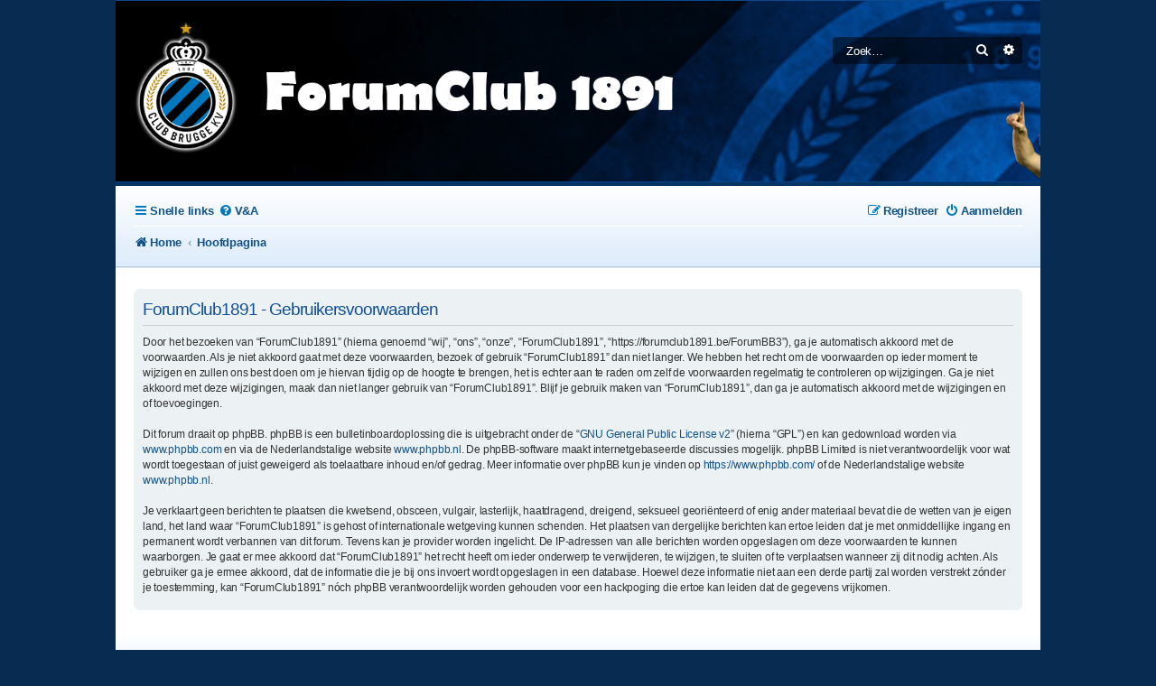

--- FILE ---
content_type: text/html; charset=UTF-8
request_url: https://forumclub1891.be/ForumBB3/ucp.php?mode=terms&sid=9aa79c2b0cd4dbb5ce7734bee1463261
body_size: 4166
content:
<!DOCTYPE html>
<html dir="ltr" lang="nl-nl">
<head>
<meta charset="utf-8" />
<meta http-equiv="X-UA-Compatible" content="IE=edge">
<meta name="viewport" content="width=device-width, initial-scale=1" />

        <link href="./mobiquo/smartbanner/manifest.json" rel="manifest">
        
        <meta name="apple-itunes-app" content="app-id=307880732, affiliate-data=at=10lR7C, app-argument=tapatalk://forumclub1891.be/ForumBB3/?ttfid=1451853" />
        
<title>ForumClub1891 - Gebruikerspaneel - Gebruikersvoorwaarden</title>

	<link rel="alternate" type="application/atom+xml" title="Feed - ForumClub1891" href="/ForumBB3/app.php/feed?sid=b291f1dae9aecc4093cc2b6de08b3f15">			<link rel="alternate" type="application/atom+xml" title="Feed - Nieuwe onderwerpen" href="/ForumBB3/app.php/feed/topics?sid=b291f1dae9aecc4093cc2b6de08b3f15">				

<!--
	Style name:			Absolution
	Based on style:    prosilver
	Original author:	Tom Beddard ( http://www.subblue.com/ )
	Modified by:		PlanetStyles.net (http://www.planetstyles.net/)

-->

<link href="./assets/css/font-awesome.min.css?assets_version=95" rel="stylesheet">
<link href="./styles/Absolution/theme/stylesheet.css?assets_version=95" rel="stylesheet">
<link href="./styles/Forum_Absolution/theme/stylesheet.css?assets_version=95" rel="stylesheet">
<link href="./styles/Absolution/theme/nl/stylesheet.css?assets_version=95" rel="stylesheet">




<!--[if lte IE 9]>
	<link href="./styles/Forum_Absolution/theme/tweaks.css?assets_version=95" rel="stylesheet">
<![endif]-->


<link rel="preconnect" href="https://fonts.gstatic.com">
<link href="https://fonts.googleapis.com/css2?family=Roboto:wght@300;400;500;700&display=swap" rel="stylesheet">

<link href="./ext/anavaro/postlove/styles/all/theme/default.css?assets_version=95" rel="stylesheet" media="screen" />



</head>
<body id="phpbb" class="nojs notouch section-ucp ltr ">


<div id="wrap" class="wrap">
	<a id="top" class="top-anchor" accesskey="t"></a>
	<div id="page-header">
		<div class="headerbar" role="banner">
					<div class="inner">

			<div id="site-description" class="site-description">
				<a id="logo" class="logo" href="http://ForumClub1891.be" title="Home">
					<span class="site_logo"></span>
				</a>
				<p class="skiplink"><a href="#start_here">Doorgaan naar inhoud</a></p>
			</div>

									<div id="search-box" class="search-box search-header" role="search">
				<form action="./search.php?sid=b291f1dae9aecc4093cc2b6de08b3f15" method="get" id="search">
				<fieldset>
					<input name="keywords" id="keywords" type="search" maxlength="128" title="Zoek op sleutelwoorden" class="inputbox search tiny" size="20" value="" placeholder="Zoek…" />
					<button class="button button-search" type="submit" title="Zoek">
						<i class="icon fa-search fa-fw" aria-hidden="true"></i><span class="sr-only">Zoek</span>
					</button>
					<a href="./search.php?sid=b291f1dae9aecc4093cc2b6de08b3f15" class="button button-search-end" title="Uitgebreid zoeken">
						<i class="icon fa-cog fa-fw" aria-hidden="true"></i><span class="sr-only">Uitgebreid zoeken</span>
					</a>
					<input type="hidden" name="sid" value="b291f1dae9aecc4093cc2b6de08b3f15" />

				</fieldset>
				</form>
			</div>
						
			</div>
					</div>
				<div class="navbar navbar-header" role="navigation">
	<div class="inner">

	<ul id="nav-main" class="nav-main linklist" role="menubar">

		<li id="quick-links" class="quick-links dropdown-container responsive-menu" data-skip-responsive="true">
			<a href="#" class="dropdown-trigger">
				<i class="icon fa-bars fa-fw" aria-hidden="true"></i><span>Snelle links</span>
			</a>
			<div class="dropdown">
				<div class="pointer"><div class="pointer-inner"></div></div>
				<ul class="dropdown-contents" role="menu">
					
											<li class="separator"></li>
																									<li>
								<a href="./search.php?search_id=unanswered&amp;sid=b291f1dae9aecc4093cc2b6de08b3f15" role="menuitem">
									<i class="icon fa-file-o fa-fw icon-gray" aria-hidden="true"></i><span>Onbeantwoorde onderwerpen</span>
								</a>
							</li>
							<li>
								<a href="./search.php?search_id=active_topics&amp;sid=b291f1dae9aecc4093cc2b6de08b3f15" role="menuitem">
									<i class="icon fa-file-o fa-fw icon-blue" aria-hidden="true"></i><span>Actieve onderwerpen</span>
								</a>
							</li>
							<li class="separator"></li>
							<li>
								<a href="./search.php?sid=b291f1dae9aecc4093cc2b6de08b3f15" role="menuitem">
									<i class="icon fa-search fa-fw" aria-hidden="true"></i><span>Zoek</span>
								</a>
							</li>
					
										<li class="separator"></li>

									</ul>
			</div>
		</li>

				<li data-skip-responsive="true">
			<a href="/ForumBB3/app.php/help/faq?sid=b291f1dae9aecc4093cc2b6de08b3f15" rel="help" title="Veelgestelde vragen" role="menuitem">
				<i class="icon fa-question-circle fa-fw" aria-hidden="true"></i><span>V&amp;A</span>
			</a>
		</li>
						
			<li class="rightside"  data-skip-responsive="true">
			<a href="./ucp.php?mode=login&amp;redirect=ucp.php%3Fmode%3Dterms&amp;sid=b291f1dae9aecc4093cc2b6de08b3f15" title="Aanmelden" accesskey="x" role="menuitem">
				<i class="icon fa-power-off fa-fw" aria-hidden="true"></i><span>Aanmelden</span>
			</a>
		</li>
					<li class="rightside" data-skip-responsive="true">
				<a href="./ucp.php?mode=register&amp;sid=b291f1dae9aecc4093cc2b6de08b3f15" role="menuitem">
					<i class="icon fa-pencil-square-o  fa-fw" aria-hidden="true"></i><span>Registreer</span>
				</a>
			</li>
						</ul>

		<ul id="nav-breadcrumbs" class="nav-breadcrumbs linklist navlinks" role="menubar">
				
		
		<li class="breadcrumbs" itemscope itemtype="https://schema.org/BreadcrumbList">

							<span class="crumb" itemtype="https://schema.org/ListItem" itemprop="itemListElement" itemscope><a itemprop="item" href="http://ForumClub1891.be" data-navbar-reference="home"><i class="icon fa-home fa-fw" aria-hidden="true"></i><span itemprop="name">Home</span></a><meta itemprop="position" content="1" /></span>
			
							<span class="crumb" itemtype="https://schema.org/ListItem" itemprop="itemListElement" itemscope><a itemprop="item" href="./index.php?sid=b291f1dae9aecc4093cc2b6de08b3f15" accesskey="h" data-navbar-reference="index"><span itemprop="name">Hoofdpagina</span></a><meta itemprop="position" content="2" /></span>

			
					</li>

		
					<li class="rightside responsive-search">
				<a href="./search.php?sid=b291f1dae9aecc4093cc2b6de08b3f15" title="Bekijk de uitgebreide zoekopties" role="menuitem">
					<i class="icon fa-search fa-fw" aria-hidden="true"></i><span class="sr-only">Zoek</span>
				</a>
			</li>
			</ul>
	
	</div>
</div>
	</div>

	
	<a id="start_here" class="anchor"></a>
	<div id="page-body" class="page-body" role="main">
		
		

	<div class="panel">
		<div class="inner">
		<div class="content">
			<h2 class="sitename-title">ForumClub1891 - Gebruikersvoorwaarden</h2>
			<div class="agreement">Door het bezoeken van “ForumClub1891” (hierna genoemd “wij”, “ons”, “onze”, “ForumClub1891”, “https://forumclub1891.be/ForumBB3”), ga je automatisch akkoord met de voorwaarden. Als je niet akkoord gaat met deze voorwaarden, bezoek of gebruik “ForumClub1891” dan niet langer. We hebben het recht om de voorwaarden op ieder moment te wijzigen en zullen ons best doen om je hiervan tijdig op de hoogte te brengen, het is echter aan te raden om zelf de voorwaarden regelmatig te controleren op wijzigingen. Ga je niet akkoord met deze wijzigingen, maak dan niet langer gebruik van “ForumClub1891”. Blijf je gebruik maken van “ForumClub1891”, dan ga je automatisch akkoord met de wijzigingen en of toevoegingen.
	<br><br>
	Dit forum draait op phpBB. phpBB is een bulletinboardoplossing die is uitgebracht onder de “<a href="http://opensource.org/licenses/gpl-2.0.php">GNU General Public License v2</a>” (hierna “GPL”) en kan gedownload worden via <a href="https://www.phpbb.com/">www.phpbb.com</a> en via de Nederlandstalige website <a href="http://www.phpbb.nl">www.phpbb.nl</a>. De phpBB-software maakt internetgebaseerde discussies mogelijk. phpBB Limited is niet verantwoordelijk voor wat wordt toegestaan of juist geweigerd als toelaatbare inhoud en/of gedrag. Meer informatie over phpBB kun je vinden op <a href="https://www.phpbb.com/">https://www.phpbb.com/</a> of de Nederlandstalige website <a href="https://www.phpbb.nl">www.phpbb.nl</a>.
	<br><br>
	Je verklaart geen berichten te plaatsen die kwetsend, obsceen, vulgair, lasterlijk, haatdragend, dreigend, seksueel georiënteerd of enig ander materiaal bevat die de wetten van je eigen land, het land waar “ForumClub1891” is gehost of internationale wetgeving kunnen schenden. Het plaatsen van dergelijke berichten kan ertoe leiden dat je met onmiddellijke ingang en permanent wordt verbannen van dit forum. Tevens kan je provider worden ingelicht. De IP-adressen van alle berichten worden opgeslagen om deze voorwaarden te kunnen waarborgen. Je gaat er mee akkoord dat “ForumClub1891” het recht heeft om ieder onderwerp te verwijderen, te wijzigen, te sluiten of te verplaatsen wanneer zij dit nodig achten. Als gebruiker ga je ermee akkoord, dat de informatie die je bij ons invoert wordt opgeslagen in een database. Hoewel deze informatie niet aan een derde partij zal worden verstrekt zónder je toestemming, kan “ForumClub1891” nóch phpBB verantwoordelijk worden gehouden voor een hackpoging die ertoe kan leiden dat de gegevens vrijkomen.
	</div>
		</div>
		</div>
	</div>


			</div>


<div id="page-footer" class="page-footer" role="contentinfo">
	<div class="navbar" role="navigation">
	<div class="inner">

	<ul id="nav-footer" class="nav-footer linklist" role="menubar">
		<li class="breadcrumbs">
							<span class="crumb"><a href="http://ForumClub1891.be" data-navbar-reference="home"><i class="icon fa-home fa-fw" aria-hidden="true"></i><span>Home</span></a></span>									<span class="crumb"><a href="./index.php?sid=b291f1dae9aecc4093cc2b6de08b3f15" data-navbar-reference="index"><span>Hoofdpagina</span></a></span>					</li>
		
				<li class="rightside">Alle tijden zijn <span title="Europa/Brussels">UTC+01:00</span></li>
							<li class="rightside">
				<a href="./ucp.php?mode=delete_cookies&amp;sid=b291f1dae9aecc4093cc2b6de08b3f15" data-ajax="true" data-refresh="true" role="menuitem">
					<i class="icon fa-trash fa-fw" aria-hidden="true"></i><span>Verwijder cookies</span>
				</a>
			</li>
														</ul>

	</div>
</div>


	<div id="darkenwrapper" class="darkenwrapper" data-ajax-error-title="AJAX-fout" data-ajax-error-text="Er ging iets mis met het verwerken van je aanvraag." data-ajax-error-text-abort="Aanvraag is afgebroken door de gebruiker." data-ajax-error-text-timeout="Je aanvraag is verlopen; probeer het nog een keer." data-ajax-error-text-parsererror="Er ging iets mis met de aanvraag en de server stuurde een ongeldige reactie terug.">
		<div id="darken" class="darken">&nbsp;</div>
	</div>

	<div id="phpbb_alert" class="phpbb_alert" data-l-err="Fout" data-l-timeout-processing-req="Tijdslimiet voor aanvraag verstreken.">
		<a href="#" class="alert_close">
			<i class="icon fa-times-circle fa-fw" aria-hidden="true"></i>
		</a>
		<h3 class="alert_title">&nbsp;</h3><p class="alert_text"></p>
	</div>
	<div id="phpbb_confirm" class="phpbb_alert">
		<a href="#" class="alert_close">
			<i class="icon fa-times-circle fa-fw" aria-hidden="true"></i>
		</a>
		<div class="alert_text"></div>
	</div>
</div>

</div>

<div class="copyright">
	<br />
		<p class="footer-row">
		<span class="footer-copyright">Powered by <a href="https://www.phpbb.com/">phpBB</a>&reg; Forum Software &copy; phpBB Limited</span>
	</p>
		<p class="footer-row">
		<span class="footer-copyright">Nederlandse vertaling door <a href="https://www.phpbb.nl/">phpBB.nl</a>.</span>
	</p>
			<p class="footer-row" role="menu">
		<a class="footer-link" href="./ucp.php?mode=privacy&amp;sid=b291f1dae9aecc4093cc2b6de08b3f15" title="Privacy" role="menuitem">
			<span class="footer-link-text">Privacy</span>
		</a>
		|
		<a class="footer-link" href="./ucp.php?mode=terms&amp;sid=b291f1dae9aecc4093cc2b6de08b3f15" title="Gebruikersvoorwaarden" role="menuitem">
			<span class="footer-link-text">Gebruikersvoorwaarden</span>
		</a>
	</p>
		</div>

<div>
	<a id="bottom" class="anchor" accesskey="z"></a>
	</div>

<script src="./assets/javascript/jquery-3.5.1.min.js?assets_version=95"></script>
<script src="./assets/javascript/core.js?assets_version=95"></script>



<script src="./styles/prosilver/template/forum_fn.js?assets_version=95"></script>
<script src="./styles/prosilver/template/ajax.js?assets_version=95"></script>


<script type="text/javascript">
	// Add user icon in front of forumlist mods
	$("span.forumlist_mods a").each(function(i) {
		$(this).prepend("<i class='icon fa-shield fa-fw'></i>");
	});
	// Remove the comma seperator
	$("span.forumlist_mods").each(function() {
		$(this).html($(this).html().replace(/,/g , ''));
	});
</script>


</body>
</html>


--- FILE ---
content_type: text/css
request_url: https://forumclub1891.be/ForumBB3/styles/Forum_Absolution/theme/stylesheet.css?assets_version=95
body_size: 1119
content:
/*  phpBB3 Style Sheet
    --------------------------------------------------------------
	Style name:			Forum_Absolution
	Based on style:    Absolution
	Original author:	Kenneth Troch
    --------------------------------------------------------------
*/

.search-header .inputbox {
	color: white;
	padding: 15px !important;
}


.wrap {
    width: 80%;
    margin: 0 auto;
	max-width: none;
    min-width: 1000px;
    padding: 0;
    border-top: 0px solid;
}

.headerbar{
	height: 200px;
	background-image: url("./images/banner.png");
	background-size: cover;
}

.site_logo {
	background-image: url("./images/logo.png");
	background-repeat: no-repeat;
	height: 150px;
	width: 100%;
	background-size: contain;
	background-repeat: no-repeat;
	margin-top: 20px;
	margin-left: 20px;
}

.logo {
	width: 100%;
}

.socialsidebars-page-body {
	display: flex;
     width: auto; 
     margin-right: -0px; 
}

.socialsidebars-page-body .socialsidebars-page-body-inner {
	flex: 1;
	margin-right:20px !important;
}

.mycustomclass .responsive-sidebar.forabg, .sidebar.forabg {
    list-style-type: disc !important;
	list-style-position: outside !important;
	list-style-image: none !important;
    float: none !important;
    width: auto !important;
    clear: none !important;
}


.mycustomclass {
	width: 300px;
}

@media (max-width: 1000px) {
	.mycustomclass {
	width: auto;
}
}

@media (max-width: 700px) {
	.wrap {
		border: none;
		border-radius: 0;
		margin: 0 auto;
		min-width: 290px;
		padding: 0 5px;
		width: auto;
	}
	
	#page-body {
		padding: 20px; 
	}
	
	.socialsidebars-page-body .socialsidebars-page-body-inner {
		flex: 1;
		margin-right: 0px !important;
	}

	.site_logo {
		margin-left: 0px;
	}
}


li.header, thead {
    background: #0078bf;
	border-bottom-color: #000000;
}

li.header::after {
	border-bottom: 0px;
}

.navbar > .inner > ul > li > a > i, ul#nav-footer > li.breadcrumbs > span.crumb > a > i, .copyright a {
    color: #0078bf;
}

.button {
	color: #0078bf;
}


.announce_read { 
	background-image: url("./images/announce_read.png");
}

.announce_read dt { 
	background-image: none !important;
}

.announce_read_locked { 
	background-image: url("./images/announce_read_locked.png");
}

.announce_read_locked dt { 
	background-image: none !important;
}

.announce_read_locked_mine { 
	background-image: url("./images/announce_read_locked_mine.png");
}

.announce_read_locked_mine dt { 
	background-image: none !important;
}

.announce_read_mine { 
	background-image: url("./images/announce_read_mine.png");
}

.announce_read_mine dt { 
	background-image: none !important;
}

.announce_unread { 
	background-image: url("./images/announce_unread.png");
}

.announce_unread dt { 
	background-image: none !important;
}

.announce_unread_locked { 
	background-image: url("./images/announce_unread_locked.png");
}

.announce_unread_locked dt { 
	background-image: none !important;
}

.announce_unread_locked_mine { 
	background-image: url("./images/announce_unread_locked_mine.png");
}

.announce_unread_locked_mine dt { 
	background-image: none !important;
}

.announce_unread_mine { 
	background-image: url("./images/announce_unread_mine.png");
}

.announce_unread_mine dt { 
	background-image: none !important;
}

.banner { 
	background-image: url("./images/banner.png");
}

.banner dt { 
	background-image: none !important;
}

.banner_photos { 
	background-image: url("./images/banner_photos.png");
}

.banner_photos dt { 
	background-image: none !important;
}

.forum_link { 
	background-image: url("./images/forum_link.png");
}

.forum_link dt { 
	background-image: none !important;
}

.forum_read { 
	background-image: url("./images/forum_read.png");
}

.forum_read dt { 
	background-image: none !important;
}

.forum_read_locked { 
	background-image: url("./images/forum_read_locked.png");
}

.forum_read_locked dt { 
	background-image: none !important;
}

.forum_read_subforum { 
	background-image: url("./images/forum_read_subforum.png");
}

.forum_read_subforum dt { 
	background-image: none !important;
}

.forum_unread { 
	background-image: url("./images/forum_unread.png");
}

.forum_unread dt { 
	background-image: none !important;
}

.forum_unread_locked { 
	background-image: url("./images/forum_unread_locked.png");
}

.forum_unread_locked dt { 
	background-image: none !important;
}

.forum_unread_subforum { 
	background-image: url("./images/forum_unread_subforum.png");
}

.forum_unread_subforum dt { 
	background-image: none !important;
}

.icons_contact { 
	background-image: url("./images/icons_contact.png");
}

.icons_contact dt { 
	background-image: none !important;
}

.sticky_read { 
	background-image: url("./images/sticky_read.png");
}

.sticky_read dt { 
	background-image: none !important;
}

.sticky_read_locked { 
	background-image: url("./images/sticky_read_locked.png");
}

.sticky_read_locked dt { 
	background-image: none !important;
}

.sticky_read_locked_mine { 
	background-image: url("./images/sticky_read_locked_mine.png");
}

.sticky_read_locked_mine dt { 
	background-image: none !important;
}

.sticky_read_mine { 
	background-image: url("./images/sticky_read_mine.png");
}

.sticky_read_mine dt { 
	background-image: none !important;
}

.sticky_unread { 
	background-image: url("./images/sticky_unread.png");
}

.sticky_unread dt { 
	background-image: none !important;
}

.sticky_unread_locked { 
	background-image: url("./images/sticky_unread_locked.png");
}

.sticky_unread_locked dt { 
	background-image: none !important;
}

.sticky_unread_locked_mine { 
	background-image: url("./images/sticky_unread_locked_mine.png");
}

.sticky_unread_locked_mine dt { 
	background-image: none !important;
}

.sticky_unread_mine { 
	background-image: url("./images/sticky_unread_mine.png");
}

.sticky_unread_mine dt { 
	background-image: none !important;
}

.topic_moved { 
	background-image: url("./images/topic_moved.png");
}

.topic_moved dt { 
	background-image: none !important;
}

.topic_read { 
	background-image: url("./images/topic_read.png");
}

.topic_read dt { 
	background-image: none !important;
}

.topic_read_hot { 
	background-image: url("./images/topic_read_hot.png");
}

.topic_read_hot dt { 
	background-image: none !important;
}

.topic_read_hot_mine { 
	background-image: url("./images/topic_read_hot_mine.png");
}

.topic_read_hot_mine dt { 
	background-image: none !important;
}

.topic_read_locked { 
	background-image: url("./images/topic_read_locked.png");
}

.topic_read_locked dt { 
	background-image: none !important;
}

.topic_read_locked_mine { 
	background-image: url("./images/topic_read_locked_mine.png");
}

.topic_read_locked_mine dt { 
	background-image: none !important;
}

.topic_read_mine { 
	background-image: url("./images/topic_read_mine.png");
}

.topic_read_mine dt { 
	background-image: none !important;
}

.topic_unread { 
	background-image: url("./images/topic_unread.png");
}

.topic_unread dt { 
	background-image: none !important;
}

.topic_unread_hot { 
	background-image: url("./images/topic_unread_hot.png");
}

.topic_unread_hot dt { 
	background-image: none !important;
}

.topic_unread_hot_mine { 
	background-image: url("./images/topic_unread_hot_mine.png");
}

.topic_unread_hot_mine dt { 
	background-image: none !important;
}

.topic_unread_locked { 
	background-image: url("./images/topic_unread_locked.png");
}

.topic_unread_locked dt { 
	background-image: none !important;
}

.topic_unread_locked_mine { 
	background-image: url("./images/topic_unread_locked_mine.png");
}

.topic_unread_locked_mine dt { 
	background-image: none !important;
}

.topic_unread_mine { 
	background-image: url("./images/topic_unread_mine.png");
}

.topic_unread_mine dt { 
	background-image: none !important;
}
